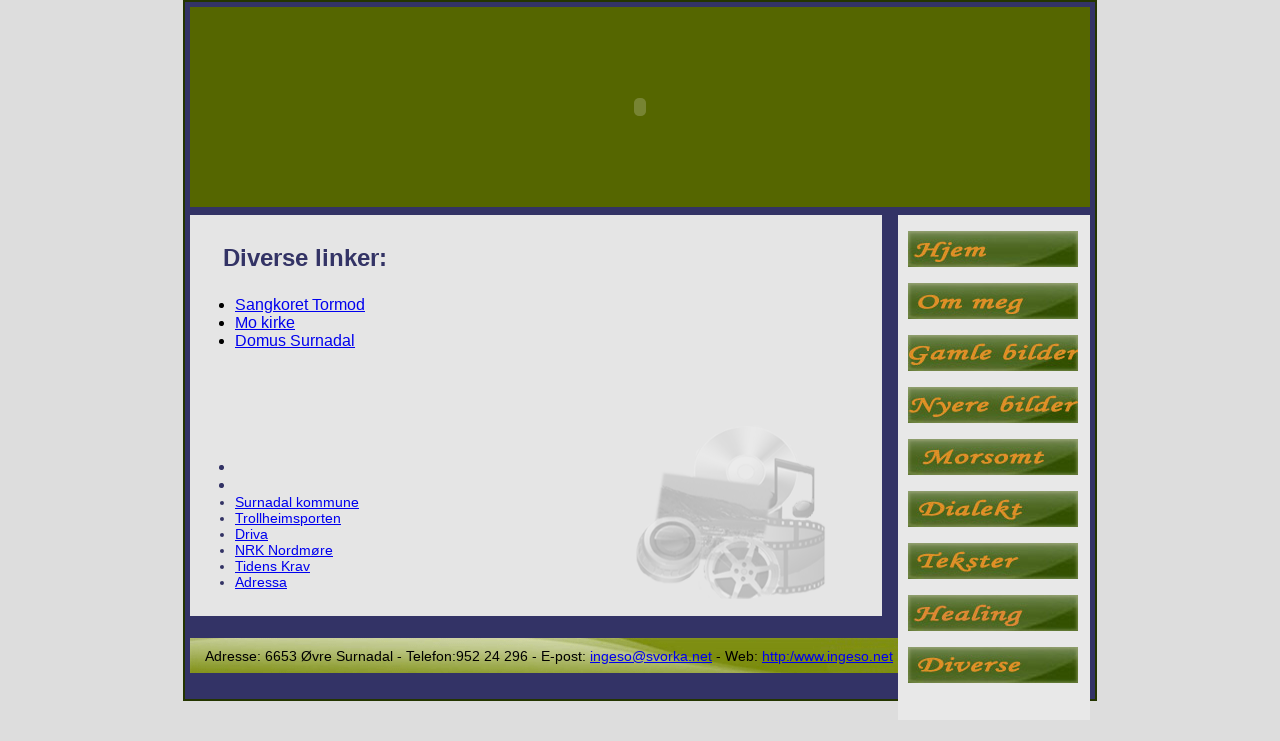

--- FILE ---
content_type: text/html
request_url: http://ingeso.net/diverse.html
body_size: 1744
content:
<!DOCTYPE html PUBLIC "-//W3C//DTD XHTML 1.0 Transitional//EN" "http://www.w3.org/TR/xhtml1/DTD/xhtml1-transitional.dtd">
<html xmlns="http://www.w3.org/1999/xhtml">
<head>
	<meta content="text/html; charset=utf-8" http-equiv="Content-Type" />
	<title>Linker</title>
	<link href="style.css" rel="stylesheet" type="text/css" />
	<style type="text/css"><!--
.style1 {
	font-family: Arial, Helvetica, sans-serif;
	color: #000000;
}
.style15 {font-size: 16px}
.style17 {font-size: 12px}
-->
	</style>
	<script src="Scripts/AC_RunActiveContent.js" type="text/javascript"></script>
</head>
<body class="twoColHybRtHdr">
<div id="container">
<div id="header">
<h1><script type="text/javascript">
AC_FL_RunContent( 'codebase','http://download.macromedia.com/pub/shockwave/cabs/flash/swflash.cab#version=9,0,28,0','width','900','height','200','src','images/logo','quality','high','pluginspage','http://www.adobe.com/shockwave/download/download.cgi?P1_Prod_Version=ShockwaveFlash','movie','images/logo' ); //end AC code
</script><noscript><object classid="clsid:D27CDB6E-AE6D-11cf-96B8-444553540000" codebase="http://download.macromedia.com/pub/shockwave/cabs/flash/swflash.cab#version=9,0,28,0" width="900" height="200">
        <param name="movie" value="images/logo.swf" />
        <param name="quality" value="high" />
        <embed src="images/logo.swf" quality="high" pluginspage="http://www.adobe.com/shockwave/download/download.cgi?P1_Prod_Version=ShockwaveFlash" type="application/x-shockwave-flash" width="900" height="200"></embed>
      </object></noscript></h1>
<!-- end #header --></div>

<div id="sidebar1">
<p><a href="index.html" target="_self"><img height="36" src="images/hjem.jpg" width="170" /></a></p>

<p><a href="ommeg.html" target="_self"><img height="36" src="images/ommeg.jpg" width="170" /></a></p>

<p><a href="gamle/index.html" target="_blank"><img height="36" src="images/gamle.jpg" width="170" /></a></p>

<p><a href="nordmarka.html" target="_self"><img height="36" src="images/nyere.jpg" width="170" /></a></p>

<p><a href="morsomt.html" target="_self"><img height="36" src="images/morsomt.jpg" width="170" /></a></p>

<p><a href="dialekt.html" target="_self"><img height="36" src="images/dialekt.jpg" width="170" /></a></p>

<p><a href="tekster.html" target="_self"><img height="36" src="images/tekster.jpg" width="170" /></a></p>

<p><a href="healing.html" target="_self"><img height="36" src="images/healing.jpg" width="170" /></a></p>

<p><a href="diverse.html" target="_self"><img height="36" src="images/diverse.jpg" width="170" /></a></p>

<p><br />
&nbsp;</p>
</div>

<div id="mainContent">
<h3 class="style6">&nbsp;&nbsp;&nbsp; Diverse linker:</h3>

<div class="sidebar1"><!-- **** INSERT ADDITIONAL LINKS HERE **** -->
<ul>
	<li class="style1"><a href="http://ingeso.net/tormod/index.html" target="_blank">Sangkoret Tormod </a></li>
	<li class="style1"><a href="http://mokyrkje.no" target="_blank">Mo kirke </a></li>
	<li class="style1"><a href="http://domussenter.com/index.html" target="_blank">Domus Surnadal </a><br />
	&nbsp;</li>
	<!--<li class="style15"><a href="http://ingeso.net/www/CountryBirds/index.html" target="_blank">Country Birds,</a> <span class="style17">[Oppgave i multimediadesign.]</span></li>
              <br />
               <li class="style15"><a href="http://ingeso.net/FlashMini2/quiz.html" target="_blank">Quiz,</a> <span class="style17">[Et eksempel på hvordan man kan lage en enkel quiz i flash.]</span></li><br />
               <li class="style15"><a href="http://ingeso.net/HolmenPanorama.pdf" target="_blank">Holmen Panorama,</a> <span class="style17">[En av oppgavene i grafisk design.](Virker best i Internet Explorer)</span>
                 <p />
               </li>--><br />
	<br />
	<br />
	<br />
	&nbsp;
	<li></li>
	<li></li>
	<li class="style5"><a href="http://www.surnadal.kommune.no/" target="_blank">Surnadal kommune</a></li>
	<li class="style5"><a href="http://www.trollheimsporten.no/" target="_blank">Trollheimsporten</a></li>
	<li class="style5"><a href="http://www.driva.no/apps/pbcs.dll/forside" target="_blank">Driva</a></li>
	<li class="style5"><a href="http://www.nrk.no/more_og_romsdal/nordmore/" target="_blank">NRK Nordm&oslash;re</a></li>
	<li class="style5"><a href="http://www.tk.no/" target="_blank">Tidens Krav</a></li>
	<li class="style5"><a href="http://www.adressa.no/" target="_blank">Adressa</a></li>
</ul>

<p></p>

<p></p>

<p></p>
</div>

<h4><!-- end #mainContent --></h4>
</div>

<h4><!-- This clearing element should immediately follow the #mainContent div in order to force the #container div to contain all child floats --></h4>

<div id="footer">
<center>
<p class="style5">Adresse: 6653 &Oslash;vre Surnadal -&nbsp;Telefon:952 24 296 - E-post: <a href="mailto:ingeso@svorka.net">ingeso@svorka.net</a> - Web: <a href="http://www.ingeso.net" target="_top">http:/www.ingeso.net</a></p>
</center>

<h4><!-- end #footer --></h4>
</div>

<h4><!-- end #container --></h4>
</div>
</body>
</html>


--- FILE ---
content_type: text/css
request_url: http://ingeso.net/style.css
body_size: 658
content:
body  {
	font: 100% Verdana, Arial, Helvetica, sans-serif;
	margin: 0; 
	padding: 0;
	text-align: center; 
	color: #000000;
	background-color: #DDDDDD;
}
.twoColHybRtHdr #container {
	width: 900px; 
	border: 2px solid #243500;
	text-align: left; 
	background-color: #333366;
	margin-top: 0;
	margin-right: auto;
	margin-bottom: 0;
	margin-left: auto;
	padding: 5px;
} 
.twoColHybRtHdr #header {
	padding: 0; 
	background-color: #556600;
} 
.twoColHybRtHdr #header h1 {
	margin: 0;
	padding: 0px;
	color: #DE8F26;
}


.twoColHybRtHdr #sidebar1 {
	float: right;
	width: 12em; 
	background-color: #E8E8E8;
	border-top-width: 0px;
	border-right-width: 0px;
	border-bottom-width: 0px;
	border-left-width: 0px;
	top: 0px;
	clip: rect(10px,auto,auto,auto);
	margin-top: 8px;
	margin-bottom: 5px;
	padding: 0px;
}
.twoColHybRtHdr #sidebar1 h3, .twoColHybRtHdr #sidebar1 p {
	margin-left: 10px; 
	margin-right: 10px;
}


.twoColHybRtHdr #mainContent {
	background-color: #e2e2e2;
	border-top-width: 0px;
	border-right-width: 0px;
	border-bottom-width: 0px;
	border-left-width: 0px;
	clip: rect(auto,auto,auto,auto);
	margin-top: 8px;
	margin-right: 13em;
	margin-bottom: 5px;
	margin-left: 0px;
	color: #333365;
	padding: 5px;
	background-image: url(images/media.gif);
	background-repeat: repeat;
} 
.twoColHybRtHdr #footer {
	background-color: #B8BF80;
	background-image: url(images/under.gif);
	height: 35px;
	width: 880px;
	padding-top: 0;
	padding-right: 10px;
	padding-bottom: 0;
	padding-left: 10px;
} 
.twoColHybRtHdr #footer p {
	margin: 0;
	padding: 10px 0; 
}


.fltrt { 
	float: right;
	margin-left: 8px;
}
.fltlft { 
	float: left;
	margin-right: 8px;
}
.clearfloat { 
	clear:both;
    height:0;
    font-size: 1px;
    line-height: 0px;
}
.style2 {color: #333365; }
.style3 {
	color: #000000;
	font-weight: bold;
}
.style4 {color: #000000}
.style5 {
	font-size: 14px
}
.style6 {
	font-size: x-large
}
 
